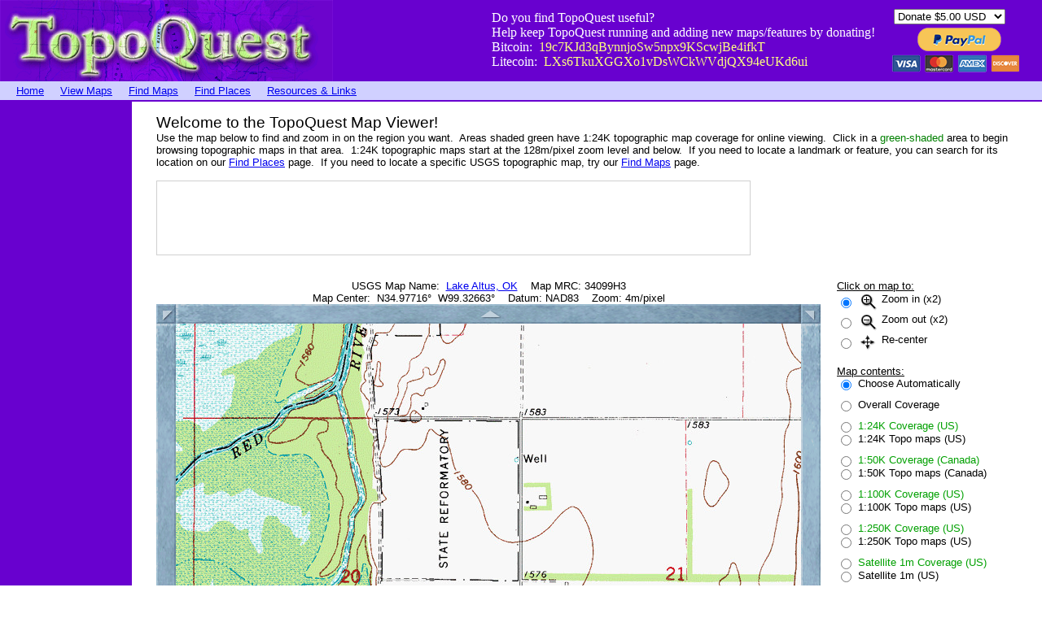

--- FILE ---
content_type: text/html
request_url: https://topoquest.com/map.php?lat=34.97716&lon=-99.32663&datum=nad83&zoom=4&map=auto&coord=d&mode=zoomin&size=m&cross=on
body_size: 7138
content:
<!DOCTYPE HTML PUBLIC "-//W3C//DTD HTML 4.0 Transitional//EN">

<html>
<head>
	<title>TopoQuest Map Viewer - N34.97716&deg; W99.32663&deg;</title>
<meta name="description" content="The TopoQuest Map Viewer for N34.97716&deg; W99.32663&deg; lets you browse USGS topographic maps for free." />
<meta name="keywords" content="topographic,map,view,free,topo,DRG,USGS,quad,coordinates,utm,United States,US" />
<meta name="language" content="English"></meta>
<meta name="revisit" content="2 days"></meta>
<meta name="revisit-after" content="2 days"></meta>
<meta name="abstract" content="The TopoQuest Map Viewer for N34.97716&deg; W99.32663&deg; lets you browse USGS topographic maps for free."></meta>
<meta name="subject" content="The TopoQuest Map Viewer for N34.97716&deg; W99.32663&deg; lets you browse USGS topographic maps for free."></meta>
<meta name="viewport" content="width=device-width, initial-scale=1.0, maximum-scale=1.0, user-scalable=yes">
</head>

<body topmargin="0" leftmargin="0">
<table border="0" cellspacing="0" cellpadding="0" width="100%">
  <tr bgcolor="#6801CF">
    <td><a href="http://topoquest.com/"><img src="images/topoquest-banner.gif" alt="TopoQuest Logo" width="409" height="100" border="0"></a></td>
    <td align=right valign=center>
    
<table border="0" cellspacing="0" cellpadding="0">
<tr>
  <td> 
    <font color="#ffffff">Do you find TopoQuest useful?<br>
    Help keep TopoQuest running and adding new maps/features by donating!<br>
    Bitcoin:&nbsp; <font color="#ffff80"> 19c7KJd3qBynnjoSw5npx9KScwjBe4ifkT</font><br>
    Litecoin:&nbsp; <font color="#ffff80"> LXs6TkuXGGXo1vDsWCkWVdjQX94eUKd6ui</font></td>
    <td width="20"></td>
    <td>

<form action="https://www.paypal.com/cgi-bin/webscr" method="post" target="_blank" style="display: inline;">
<input type="hidden" name="cmd" value="_s-xclick">
<table>
<tr><td><input type="hidden" name="on0" value="PayPal:"></td></tr><tr><td><select name="os0">
	<option value="Donate">Donate $5.00 USD</option>
	<option value="Donate">Donate $10.00 USD</option>
	<option value="Donate">Donate $20.00 USD</option>
</select> </td></tr>
</table>
<input type="hidden" name="encrypted" value="-----BEGIN [base64]/9KcqGmvL48X0XHECaOilm9sRXCv+0uNkcrRZCkMvoNr1Fngk0fDjwqBDbBm4MYILEI0vSOH/0pj+RlNvTIeSj1/zrILgwkig98PhZ+zuvwjELMAkGBSsOAwIaBQAwggHFBgkqhkiG9w0BBwEwFAYIKoZIhvcNAwcECCDYv1IL28NGgIIBoO7Y9SVz/i9bC8Uudkwu6YC9a91+c0okNfxlE/t/pVGV9QevOnbRgsnSVrwZRtVGBFAiTxvSQo8HQ3JsB1XBrKGLRxz783MEPM2yCxSz3hdoo76DTgxDD2AmRyZnz2t8abKC8D86oOFy18muPo8nEbDc5/k0whHOKFk5SrXZm5FlztDCElb/cVRZQnzkNTjbh4m8mRvy1IaQL09h6rm9QDYoBjlMK5MLFenfBNXMZUuFcx1sIExOYjYqc9MKwwPK8bMeIS+QhKejd28HQsV1QF8Wf5QE8WAlGUhFSXl9XQOUiu60iBDO/[base64]/[base64]/ETMS1ycjtkpkvjXZe9k+6CieLuLsPumsJ7QC1odNz3sJiCbs2wC0nLE0uLGaEtXynIgRqIddYCHx88pb5HTXv4SZeuv0Rqq4+axW9PLAAATU8w04qqjaSXgbGLP3NmohqM6bV9kZZwZLR/klDaQGo1u9uDb9lr4Yn+rBQIDAQABo4HuMIHrMB0GA1UdDgQWBBSWn3y7xm8XvVk/UtcKG+wQ1mSUazCBuwYDVR0jBIGzMIGwgBSWn3y7xm8XvVk/[base64]/zANBgkqhkiG9w0BAQUFAAOBgQCBXzpWmoBa5e9fo6ujionW1hUhPkOBakTr3YCDjbYfvJEiv/2P+IobhOGJr85+XHhN0v4gUkEDI8r2/rNk1m0GA8HKddvTjyGw/XqXa+LSTlDYkqI8OwR8GEYj4efEtcRpRYBxV8KxAW93YDWzFGvruKnnLbDAF6VR5w/[base64]/qJzmT8DkB7ewCsz6E2ZjRDVWqZiTfY4nDGn8v+UFL0FkB1dWhRwG6t/g/kW2p7gM106PCb7fgQUCXW4f3dXvjP8L0HJwnw+/Ix7SVFLsKvwoEqeY4mOGbcCB71eNj534FhsnqOktcsm5mY8mATVcLB9A==-----END PKCS7-----
">
<input type="image" src="https://topoquest.com/images/paypal.png" border="0" name="submit" alt="PayPal - The safer, easier way to pay online!">
<img alt="" border="0" src="https://www.paypalobjects.com/en_US/i/scr/pixel.gif" width="1" height="1">
</form>

    
    </td>
    </tr>
    </table>
    </td>
    <td width="20"></td>
  </tr>
</table>


<table border="0" cellspacing="0" cellpadding="0" width="100%">
  <tr>
    <td height="4" width="100%" bgcolor="#D0D0FF"></td>
  </tr>
</table>

<table border="0" cellspacing="0" cellpadding="0" width="100%">
  <tr bgcolor="#D0D0FF">
    <td>
	
<table border="0" cellspacing="0" cellpadding="0">
  <tr>
    <td width="20"></td>
    <td><font face="Arial"><small><a href="/">Home</a></td>
	<td width="20"></td>
	<td><font face="Arial"><small><a href="map.php">View Maps</a></td>
	<td width="20"></td>
	<td><font face="Arial"><small><a href="find.php">Find Maps</a></td>
	<td width="20"></td>
	<td><font face="Arial"><small><a href="places.php">Find Places</a></td>
	<td width="20"></td>
	<td><font face="Arial"><small><a href="resources.php">Resources & Links</a></td>
  </tr>
</table>
	
	</td>
  </tr>
</table>

<table border="0" cellspacing="0" cellpadding="0" width="100%">
  <tr>
    <td height="4" width="100%" bgcolor="#D0D0FF"></td>
  </tr>
</table>

<table border="0" cellspacing="0" cellpadding="0">
<tr>

<td height="2" bgcolor="#6801CF"></td>
<td height="2" bgcolor="#6801CF"></td>
<td height="2" bgcolor="#6801CF"></td>
<td height="2" bgcolor="#6801CF"></td>
<td height="2" bgcolor="#6801CF"></td>
<td height="2" bgcolor="#6801CF"></td>

</tr>
<tr>

<td width="0" bgcolor="#6801CF"></td>
<td width="120" bgcolor="#6801CF" valign=top>

<center>

<table border="0" cellspacing="0" cellpadding="0">
<tr>
<td height="600" width="160">


<script async src="//pagead2.googlesyndication.com/pagead/js/adsbygoogle.js"></script>
<!-- 160x600, created 6/2/09 -->
<ins class="adsbygoogle"
     style="display:inline-block;width:160px;height:600px"
     data-ad-client="ca-pub-4524209827305907"
     data-ad-slot="0215655245"></ins>
<script>
(adsbygoogle = window.adsbygoogle || []).push({});
</script>


</td>
</tr>
</table>

</center>

</td>
<td width="2" bgcolor="#6801CF"></td>
<td width="30"></td>
<td valign=top>

<font face="Arial"><small><br>
<big><big>Welcome to the TopoQuest Map Viewer!</big></big><br>

Use the map below to find and zoom
in on the region you want.&nbsp; Areas shaded green have 1:24K topographic map coverage
for online viewing.&nbsp; Click in a <font color="#008000">green-shaded</font> area to begin browsing topographic
maps in that area.&nbsp; 1:24K topographic maps start at the 128m/pixel zoom level and below.&nbsp;


If you need to locate a landmark or feature, you can search for its location on
our <a href="/places.php">Find Places</a> page.&nbsp; If you need to locate a specific USGS topographic map,
try our <a href="/find.php">Find Maps</a> page.<br>
<br>


<table border="0" cellspacing="0" cellpadding="0">

<tr>
<td bgcolor="#D0D0D0" height="1"></td>
<td bgcolor="#D0D0D0" height="1"></td>
<td bgcolor="#D0D0D0" height="1"></td>
</tr>

<tr>
<td width="1" bgcolor="#D0D0D0"></td>
<td height="90" width="728">


<script async src="//pagead2.googlesyndication.com/pagead/js/adsbygoogle.js"></script>
<!-- 728x90, created 6/2/09 -->
<ins class="adsbygoogle"
     style="display:inline-block;width:728px;height:90px"
     data-ad-client="ca-pub-4524209827305907"
     data-ad-slot="1467332496"></ins>
<script>
(adsbygoogle = window.adsbygoogle || []).push({});
</script>


</td>
<td width="1" bgcolor="#D0D0D0"></td>
</tr>

<tr>
<td bgcolor="#D0D0D0" height="1"></td>
<td bgcolor="#D0D0D0" height="1"></td>
<td bgcolor="#D0D0D0" height="1"></td>
</tr>

</table>

<br><br>


<form method="POST" action="map_post.php">


<table border="0" cellspacing="0" cellpadding="0">
<tr>
<td valign="top">

<font face="Arial"><small>
<center>
USGS Map Name:&nbsp; <a href="/map-detail.php?usgs_cell_id=24317">Lake Altus, OK</a>&nbsp;&nbsp;&nbsp; Map MRC: 34099H3<br>
Map Center:&nbsp;
N34.97716&deg;&nbsp; W99.32663&deg;&nbsp;&nbsp;&nbsp; Datum: NAD83&nbsp;&nbsp;&nbsp; Zoom: 4m/pixel
<br>
</center>

<table border="0" cellspacing="0" cellpadding="0">
<tr>
<td><a rel="nofollow" href="map.php?lat=34.99101&lon=-99.34346&datum=nad83&zoom=4&map=auto&coord=d&mode=zoomin&size=m&cross=on"><img src="images/mapedge-ul.gif" width="24" height="24" alt="Up-Left" border="0"></a></td>
<td bgcolor="#202080"><a rel="nofollow" href="map.php?lat=34.99101&lon=-99.32663&datum=nad83&zoom=4&map=auto&coord=d&mode=zoomin&size=m&cross=on"><center><img src="images/mapedge-top.gif" width="768" height="24" alt="Up" border="0"></a></td>
<td><a rel="nofollow" href="map.php?lat=34.99101&lon=-99.30980&datum=nad83&zoom=4&map=auto&coord=d&mode=zoomin&size=m&cross=on"><img src="images/mapedge-ur.gif" width="24" height="24" alt="Up-Right" border="0"></a></td>
</tr>
<tr>
<td bgcolor="#202080"><a rel="nofollow" href="map.php?lat=34.97716&lon=-99.34346&datum=nad83&zoom=4&map=auto&coord=d&mode=zoomin&size=m&cross=on"><img src="images/mapedge-left.gif" width="24" height="768" alt="Left" border="0"></a></td>
<td><center><input name="ref" type="image" src="map_image.php?lat=34.97716&lon=-99.32663&datum=nad83&zoom=4&map=auto&coord=d&mode=zoomin&size=m&cross=on" border="0"></td>
<td bgcolor="#202080"><a rel="nofollow" href="map.php?lat=34.97716&lon=-99.30980&datum=nad83&zoom=4&map=auto&coord=d&mode=zoomin&size=m&cross=on"><img src="images/mapedge-right.gif" width="24" height="768" alt="Right" border="0"></a></td>
</tr>
<tr>
<td><a rel="nofollow" href="map.php?lat=34.96331&lon=-99.34346&datum=nad83&zoom=4&map=auto&coord=d&mode=zoomin&size=m&cross=on"><img src="images/mapedge-ll.gif" width="24" height="24" alt="Down-Left" border="0"></a></td>
<td bgcolor="#202080"><center><a rel="nofollow" href="map.php?lat=34.96331&lon=-99.32663&datum=nad83&zoom=4&map=auto&coord=d&mode=zoomin&size=m&cross=on"><img src="images/mapedge-bottom.gif" width="768" height="24" alt="Down" border="0"></a></td>
<td><a rel="nofollow" href="map.php?lat=34.96331&lon=-99.30980&datum=nad83&zoom=4&map=auto&coord=d&mode=zoomin&size=m&cross=on"><img src="images/mapedge-lr.gif" width="24" height="24" alt="Down-Right" border="0"></a></td>
</tr>
</table>

<font face="arial"><small>
<input type="hidden" name="prev_extent" value="468649.44753539 3868825.4214001 471721.44753539 3871897.4214001">
<input type="hidden" name="prev_type" value="24k">
<input type="hidden" name="prev_datum" value="nad83">
<input type="hidden" name="prev_zoom" value="4">
<input type="hidden" name="prev_mode" value="zoomin">
<input type="hidden" name="prev_coord" value="d">
<input type="hidden" name="prev_lat" value="34.97716">
<input type="hidden" name="prev_lon" value="-99.32663">
<input type="hidden" name="prev_size" value="m">

<br>

<!--
<script async src="//pagead2.googlesyndication.com/pagead/js/adsbygoogle.js"></script>
<ins class="adsbygoogle"
     style="display:inline-block;width:728px;height:90px"
     data-ad-client="ca-pub-4524209827305907"
     data-ad-slot="9201921703"></ins>
<script>
(adsbygoogle = window.adsbygoogle || []).push({});
</script>

<br>

-->


<br>
<big><big>Places Within This Map View:</big></big><br>
<table border="0" cellspacing="0" cellpadding="0">
<tr>
<td><i><small>Place</i></td>
<td width="20"></td>
<td><i><small>Type</i></td>
<td width="20"></td>
<td><i><small>Coordinates (click to center)</i></td>
</tr>
</table>
<br>
<i><small>Note: Coordinates listed above are datum selected on the sidebar.</small></i><br>

</td>
<td width="20"></td>
<td valign="top"><font face="Arial"><small>

<u>Click on map to:</u><br>

<table border="0" cellspacing="0" cellpadding="0">
<tr>
<td><input type=radio name="mode" value="zoomin" checked></td>
<td width="5"></td>
<td><font face="arial"><small><img src="images/icon_zoomin.gif" alt="Zoom In" width="25" height="25" align="middle"> Zoom in (x2)</td>
</tr>
<tr>
<td><input type=radio name="mode" value="zoomout"></td>
<td width="5"></td>
<td><font face="arial"><small><img src="images/icon_zoomout.gif" alt="Zoom Out" width="25" height="25" align="middle"> Zoom out (x2)</td>
</tr>
<tr>
<td><input type=radio name="mode" value="pan"></td>
<td width="5"></td>
<td><font face="arial"><small><img src="images/icon_pan.gif" alt="Pan" width="25" height="25" align="middle"> Re-center</td>
</tr>
</table>

<br>
<u>Map contents:</u><br>

<table border="0" cellspacing="0" cellpadding="0">
<tr>
<td><input type=radio name="map" onClick="this.form.submit()" value="auto" checked></td>
<td width="5"></td>
<td><font face="arial"><small>Choose Automatically</td>
</tr>
<tr><td height="10"></td></tr>
<tr>
<td><input type=radio name="map" onClick="this.form.submit()" value="coverage"></td>
<td width="5"></td>
<td><font face="arial"><small>Overall Coverage</td>
</tr>
<tr><td height="10"></td></tr>
<tr>
<td><input type=radio name="map" onClick="this.form.submit()" value="coverage_24k"></td>
<td width="5"></td>
<td><font face="arial" color="#00A000"><small>1:24K Coverage (US)</td>
</tr>
<tr>
<td><input type=radio name="map" onClick="this.form.submit()" value="24k"></td>
<td width="5"></td>
<td><font face="arial"><small>1:24K Topo maps (US)</td>
</tr>
<tr><td height="10"></td></tr>
<tr>
<td><input type=radio name="map" onClick="this.form.submit()" value="coverage_50k"></td>
<td width="5"></td>
<td><font face="arial" color="#00A000"><small>1:50K Coverage (Canada)</td>
</tr>
<tr>
<td><input type=radio name="map" onClick="this.form.submit()" value="50k"></td>
<td width="5"></td>
<td><font face="arial"><small>1:50K Topo maps (Canada)</td>
</tr>
<tr><td height="10"></td></tr>
<tr>
<td><input type=radio name="map" onClick="this.form.submit()" value="coverage_100k"></td>
<td width="5"></td>
<td><font face="arial" color="#00A000"><small>1:100K Coverage (US)</td>
</tr>
<tr>
<td><input type=radio name="map" onClick="this.form.submit()" value="100k"></td>
<td width="5"></td>
<td><font face="arial"><small>1:100K Topo maps (US)</td>
</tr>
<tr><td height="10"></td></tr>
<tr>
<td><input type=radio name="map" onClick="this.form.submit()" value="coverage_250k"></td>
<td width="5"></td>
<td><font face="arial" color="#00A000"><small>1:250K Coverage (US)</td>
</tr>
<tr>
<td><input type=radio name="map" onClick="this.form.submit()" value="250k"></td>
<td width="5"></td>
<td><font face="arial"><small>1:250K Topo maps (US)</td>
</tr>
<tr><td height="10"></td></tr>
<tr>
<td><input type=radio name="map" onClick="this.form.submit()" value="coverage_sat1m"></td>
<td width="5"></td>
<td><font face="arial" color="#00A000"><small>Satellite 1m Coverage (US)</td>
</tr>
<tr>
<td><input type=radio name="map" onClick="this.form.submit()" value="sat1m"></td>
<td width="5"></td>
<td><font face="arial"><small>Satellite 1m (US)</td>
</tr>

</table>

<br>
<u>Zoom level:</u><br>

<table border="0" cellspacing="0" cellpadding="0">
<tr>
<td><input type=radio name="zoom" onClick="this.form.submit()" value="1" disabled></td>
<td width="5"></td>
<td><font face="arial"><small>1m per pixel (Sat)</td>
</tr>
<tr>
<td><input type=radio name="zoom" onClick="this.form.submit()" value="2" disabled></td>
<td width="5"></td>
<td><font face="arial"><small>2m per pixel (Sat)</td>
</tr>
<tr>
<td><input type=radio name="zoom" onClick="this.form.submit()" value="4" checked></td>
<td width="5"></td>
<td><font face="arial"><small>4m per pixel</td>
</tr>
<tr>
<td><input type=radio name="zoom" onClick="this.form.submit()" value="8"></td>
<td width="5"></td>
<td><font face="arial"><small>8m per pixel</td>
</tr>
<tr>
<td><input type=radio name="zoom" onClick="this.form.submit()" value="16"></td>
<td width="5"></td>
<td><font face="arial"><small>16m per pixel</td>
</tr>
<tr>
<td><input type=radio name="zoom" onClick="this.form.submit()" value="32"></td>
<td width="5"></td>
<td><font face="arial"><small>32m per pixel</td>
</tr>
<tr>
<td><input type=radio name="zoom" onClick="this.form.submit()" value="64"></td>
<td width="5"></td>
<td><font face="arial"><small>64m per pixel</td>
</tr>
<tr>
<td><input type=radio name="zoom" onClick="this.form.submit()" value="128"></td>
<td width="5"></td>
<td><font face="arial"><small>128m per pixel</td>
</tr>
<tr>
<td><input type=radio name="zoom" onClick="this.form.submit()" value="256"></td>
<td width="5"></td>
<td><font face="arial"><small>256m per pixel</td>
</tr>
<tr>
<td><input type=radio name="zoom" onClick="this.form.submit()" value="512"></td>
<td width="5"></td>
<td><font face="arial"><small>512m per pixel</td>
</tr>
<tr>
<td><input type=radio name="zoom" onClick="this.form.submit()" value="1024"></td>
<td width="5"></td>
<td><font face="arial"><small>1km per pixel</td>
</tr>
<tr>
<td><input type=radio name="zoom" onClick="this.form.submit()" value="2048"></td>
<td width="5"></td>
<td><font face="arial"><small>2km per pixel</td>
</tr>
<tr>
<td><input type=radio name="zoom" onClick="this.form.submit()" value="4096"></td>
<td width="5"></td>
<td><font face="arial"><small>4km per pixel</td>
</tr>
<tr>
<td><input type=radio name="zoom" onClick="this.form.submit()" value="10000"></td>
<td width="5"></td>
<td><font face="arial"><small>10km per pixel</td>
</tr>
</table>

<br>
<u>Map Size:</u><br>

<table border="0" cellspacing="0" cellpadding="0">
<tr>
<td><input type=radio name="size" onClick="this.form.submit()" value="s"></td>
<td width="5"></td>
<td><font face="arial"><small>Small'ish (512x512)</td>
</tr>
<tr>
<td><input type=radio name="size" onClick="this.form.submit()" value="m" checked></td>
<td width="5"></td>
<td><font face="arial"><small>Medium Rare (768x768)</td>
</tr>
<tr>
<td><input type=radio name="size" onClick="this.form.submit()" value="l"></td>
<td width="5"></td>
<td><font face="arial"><small>Grande! (1024x1024)</td>
</tr>
<tr>
<td><input type=radio name="size" onClick="this.form.submit()" value="xl"></td>
<td width="5"></td>
<td><font face="arial"><small>Extra Grande! (1280x1280)</td>
</tr>
</table>

<br>
<u>Datum:</u><br>

<table border="0" cellspacing="0" cellpadding="0">
<tr>
<td><input type=radio name="datum" onClick="this.form.submit()" value="nad27"></td>
<td width="5"></td>
<td><font face="arial"><small>NAD27</td>
</tr>
<tr>
<td><input type=radio name="datum" onClick="this.form.submit()" value="nad83" checked></td>
<td width="5"></td>
<td><font face="arial"><small>NAD83/WGS84</td>
</tr>
</table>

<br>
<u>Coordinate format:</u><br>

<table border="0" cellspacing="0" cellpadding="0">
<tr>
<td><input type=radio name="coord" onClick="this.form.submit()" value="utm"></td>
<td width="5"></td>
<td><font face="arial"><small>UTM</td>
</tr>
<tr>
<td><input type=radio name="coord" onClick="this.form.submit()" value="d" checked></td>
<td width="5"></td>
<td><font face="arial"><small>N<i>ddd.ddd</i>&deg;&nbsp; W<i>ddd.ddd</i>&deg;</td>
</tr>
<tr>
<td><input type=radio name="coord" onClick="this.form.submit()" value="dm"></td>
<td width="5"></td>
<td><font face="arial"><small>N<i>ddd&deg;mm.m'</i>&nbsp; W<i>ddd&deg;mm.m'</i></td>
</tr>
<tr>
<td><input type=radio name="coord" onClick="this.form.submit()" value="dms"></td>
<td width="5"></td>
<td><font face="arial"><small>N<i>ddd&deg;mm' ss"</i>&nbsp; W<i>ddd&deg; mm' ss"</i></td>
</tr>
</table>
<br>
<input type="checkbox" name="cross" onClick="this.form.submit()" value="on" checked> Draw crosshair at center<br>

<br>
<input type="submit" name="B1" value="Refresh">

</td>
</tr>
</table>

</form>

<br>
<br>
<big><big>Updates</big></big><br>
Note (5/31/2016) - Want a crosshair at the center coordinates of the map?&nbsp; A number of
people have asked, so that option has been added!<br>
<br>
Note (6/26/2013) - Map sizes are now larger, and an extra-large (1280x1280)
option has been added as well.<br>
<br>
Note (8/18/2010) - The transition to the new TopoQuest server is now
complete.&nbsp; Aside from a glitch that affected the TopoZone alternative
map.asp script much of Monday (8/17/2010) afternoon and evening, all went
pretty smoothly.&nbsp; Response time of the TopoQuest website overall should
be much snappier, and addition of more 1m satellite / aerial imagery is back
underway!<br>
<br>
Note (8/2/2010) - Full USGS 1:100K and 1:250K topographic map coverage of the
continental US is now completed and online.&nbsp; Plus, I have the
new TopoQuest server under construction with a 9TB RAID6 disk array to
continue adding satellite/aerial photo coverage.&nbsp; Yay!<br>
<br>
Note (7/21/2009) - Locations of places of interest (from the USGS placenames database) within the map area you are viewing
are now listed below the map when viewing at 64m/pixel or below.&nbsp; You can click the name of the place to go to its description page, or click the
coordinates to recenter your map view on that place.<br>
<br>
Note (6/1/2009) - We've started adding 1m/pixel aerial and satellite imagery, starting with Oregon and slowly branching out from
there.&nbsp; Please be patient, it takes a <i>very</i> long time to download and process all this imagery, as well as huge amounts
of disk space!<br>
<br>
Note (3/07/2009) - We've started adding 1:100K and 1:250K scale USGS topographic maps, starting with southern Oregon and
moving out from there.&nbsp; Coverage will be a bit sparse at first while we crank up automated processing of map tiles
at these topographic map scales.&nbsp; To view 1:100K and 1:250K scale topos, you'll need to manually select them from
the sidebar (the <i>Choose Automatically</i> selection will not select these map scales until we have more coverage).&nbsp;
You can use the coverage map types to see what areas we've already processed and have online.&nbsp; Also note that satellite
photo coverage isn't meant to be particularly useful at this point, it's just (very) experimental.<br>
<br>
Note (7/31/2008) - We've started adding 1:50K scale topographic maps of Canada, starting with British Columbia.&nbsp; The
Canadian topographic map coverage is still a bit experimental, and integration into the map viewer still needs a little
work.&nbsp; The map viewer will not yet automatically select the 1:50K scale topographic maps, so if you're trying to view
maps in Canada, you may need to manually switch to the <i>1:50K Topo Maps</i> selection in the <i>Map Contents</i> section
of the sidebar.<br>
<br>
Note (4/15/2008) - With the demise of non-subscription access to <a href="http://topozone.com/">TopoZone</a> (now merged
with <a href="http://www.trails.com/">Trails.com</a>, a subscription service), we're scrambling to process all topographic
maps for the US and make them available as quickly as possible.&nbsp; We now have four
Linux PC's crunching map data 24/7 to produce and index map data continuously.&nbsp; We
should be adding approximately fifteen 1 degree x 1 degree blocks of map data (approximately 1000 individual 7.5 minute 1:24000 topo
maps) per day.&nbsp;
We're starting with southern Oregon (because that's
where we live!) and northern California and branching out from there.<br>
<br>
<big><big>TopoZone URL Replacement</big></big><br>
Do you have a Topozone map URL that you want to convert to the TopoQuest equivalent?&nbsp; Simply replace topozone.com with
topoquest.com in the URL, and you'll get the equivalent map as what Topozone used to produce!&nbsp; We have more details on
using TopoQuest as a Topozone alternative on our <a href="/topozone-replacement.php">Topozone Replacement</a> page.<br>
<br>
<br>
<br>


</td>
<td width="20"></td>
</tr>
</table>





<table border="0" cellspacing="0" cellpadding="0" width="100%">
  <tr>
    <td height="1" width="100%" bgcolor="#6801CF">
	</td>
  </tr>
</table>
<center><i><small>Copyright (C) 2008-2026 Ryan Niemi / Sunset Dynamics ... All Rights Reserved</i>
</body>
</html>


--- FILE ---
content_type: text/html; charset=utf-8
request_url: https://www.google.com/recaptcha/api2/aframe
body_size: 258
content:
<!DOCTYPE HTML><html><head><meta http-equiv="content-type" content="text/html; charset=UTF-8"></head><body><script nonce="U3y2FpOuYwr390qxNOQlSQ">/** Anti-fraud and anti-abuse applications only. See google.com/recaptcha */ try{var clients={'sodar':'https://pagead2.googlesyndication.com/pagead/sodar?'};window.addEventListener("message",function(a){try{if(a.source===window.parent){var b=JSON.parse(a.data);var c=clients[b['id']];if(c){var d=document.createElement('img');d.src=c+b['params']+'&rc='+(localStorage.getItem("rc::a")?sessionStorage.getItem("rc::b"):"");window.document.body.appendChild(d);sessionStorage.setItem("rc::e",parseInt(sessionStorage.getItem("rc::e")||0)+1);localStorage.setItem("rc::h",'1768988284892');}}}catch(b){}});window.parent.postMessage("_grecaptcha_ready", "*");}catch(b){}</script></body></html>